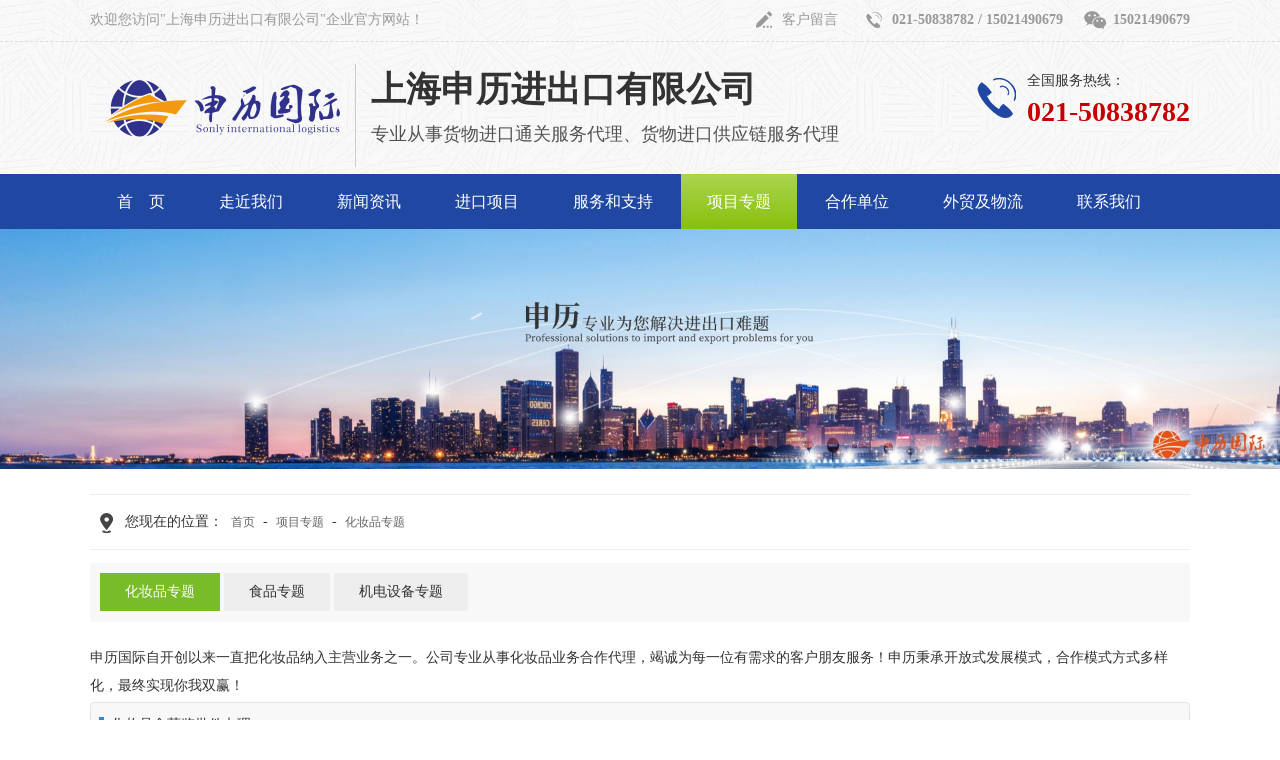

--- FILE ---
content_type: text/html;charset=UTF-8
request_url: http://www.cc-eph.com/te_partner_source/0/0.chtml
body_size: 15682
content:

<!DOCTYPE html>
<html>

<head>
<meta http-equiv="Content-Type" content="text/html; charset=UTF-8">
<meta http-equiv="X-UA-Compatible" content="IE=Edge,chrome=1">
<meta name="viewport" content="width=device-width,initial-scale=1.0,minimum-scale=1.0,maximum-scale=1.0,user-scalable=no">
<title>上海清关公司-上海代理清关公司-上海清关代理公司-化妆品专题-上海申历进出口有限公司</title>
<meta name="Keywords" content="上海清关公司,上海代理清关公司,上海清关代理公司">
<meta name="Description" content="上海申历是一家专业从事口岸清关及进口供应链服务企业。上海清关公司申历主营：口岸清关代理、外贸服务代理、保税仓储、国际运输服务等！上海代理清关公司，一般贸易进口代理！申历进出口为绝大多数外贸企业提供物流供应链解决方案，并构建了全球供应链服务平台，全方位满足客户的需求。欢迎新老客户来电垂询！">
<meta http-equiv="X-UA-Compatible" content="IE=edge">
<BASE HREF="http://www.cc-eph.com:80/tpl/654eee/hgpackaging/">
<script>
var __CONTEXT_PATH="/cmsadmin";
var _contextPath="";
var _templatePath="/tpl/654eee/hgpackaging/";
var _resBasePath="/res/654eee";
var _forbidF5=true;var _forbidCopy=false;var _forbidContextMenu=false;
</script>
<link href="lib/cms.css?4.1.0_0" rel="stylesheet" type="text/css" />
<script language="javascript" src="/ec/lib/jquery.js?4.1.0_0"></script>
<script language="javascript" src="/ec/lib/common.js?4.1.0_0"></script>
<script language="javascript" src="/ec/lib/tpl.js?4.1.0_0"></script>

<link href="lib/style.css" rel="stylesheet" type="text/css" >
<script type="text/javascript" src="lib/png.js"></script>
<script type="text/javascript" src="lib/menu.js"></script>

</head>

<body><noscript><iframe src="*.htm"></iframe></noscript>
<div id="wrapper">
<link href="lib/media.css" rel="stylesheet" type="text/css" />
<script type="text/javascript"> 
$(document).ready(function() { 
$("#mobileMenuBtn").click(function (e) { 
if ($("#mobileMenu").css("display") == "none") { 
e.stopPropagation(); 
var offset = $(e.target).offset(); 
$("#mobileMenu").show(1000); 
} 
else { 
$("#mobileMenu").hide(); 
} 
}); 
$(document).click(function (event) { $("#mobileMenu").hide(1000); }); 
$("#mobileMenu").click(function (event) { $("#mobileMenu").show(speed) }); 
}); 
</script> 
<div class="mobileMenuBtn" id="mobileMenuBtn" ><i class="fa-bars"></i></div>
<div class="mobileMenu" id="mobileMenu"><ul>
<li><a href="/"><i class="fa-home"></i> 首页</a></li>

<li><a href="/te_aboutus/0/0.chtml" target="" >走近我们</a></li>

<li><a href="/te_news/0/0.chtml" target="" >新闻资讯</a></li>

<li><a href="/te_product/0/0.chtml" target="" >进口项目</a></li>

<li><a href="/te_service/0/0.chtml" target="" >服务和支持</a></li>

<li><a href="/te_partner/0/0.chtml" target="" >项目专题</a></li>

<li><a href="/te_case/0/0.chtml" target="" >合作单位</a></li>

<li><a href="/te_joinus/0/0.chtml" target="" >外贸及物流</a></li>

<li><a href="/te_contactus/0/0.chtml" target="" >联系我们</a></li>

</ul></div>
<div id="header" >
 <div class="top">
 <div class="wide" >
 <div class="topnav">
<span class="m"><a href="/te_message/0/0.chtml" target="">客户留言</a></span>
<span class="tel"><b>021-50838782 / 15021490679</b></span><span class="wx"><b>15021490679</b></span>
</div>
 <p>欢迎您访问"上海申历进出口有限公司"企业官方网站！</p>
 </div>
 </div>
 <div class="wide" >
 <div class="toptel"><span>全国服务热线：</span><em>021-50838782</em></div>
 <div class="logo"><img src="images/channel/logo_21008.png" alt="上海申历进出口有限公司"><h2>上海申历进出口有限公司</h2><p>专业从事货物进口通关服务代理、货物进口供应链服务代理</p></div>
 <div class="clear"></div>
 </div>
</div>
 <div class="nav">
 <ul class="wide">
 <li class="none"><a href="/" target="">首　页</a></li>
 
 
 <li cms:id="te_aboutus,0" ><a href="/te_aboutus/0/0.chtml" target="">走近我们</a></li>
 
 
 
 <li cms:id="te_news,0" ><a href="/te_news/0/0.chtml" target="">新闻资讯</a></li>
 
 
 
 <li cms:id="te_product,0" ><a href="/te_product/0/0.chtml" target="">进口项目</a></li>
 
 
 
 <li cms:id="te_service,0" ><a href="/te_service/0/0.chtml" target="">服务和支持</a></li>
 
 
 
 <li cms:id="te_partner,0" class="on"><a href="/te_partner/0/0.chtml" target="">项目专题</a></li>
 
 
 
 <li cms:id="te_case,0" ><a href="/te_case/0/0.chtml" target="">合作单位</a></li>
 
 
 
 <li cms:id="te_joinus,0" ><a href="/te_joinus/0/0.chtml" target="">外贸及物流</a></li>
 
 
 
 <li cms:id="te_contactus,0" ><a href="/te_contactus/0/0.chtml" target="">联系我们</a></li>
 
 
 </ul>
 </div>
<div class="banner">
 <img alt="" src="images/channel/bgimg0101.jpg" cms:type="image" >
</div>
<div class="clear"></div>
<div class="place wide">
<p>您现在的位置：<a href="/te_enterprise/0/0.chtml" target="">首页</a>-<a href="/te_partner/0/0.chtml" target="">项目专题</a>-<a href="/te_partner_source/0/0.chtml" target="">化妆品专题</a></p>
</div>	

<div id="main"><div class="wide">
<div id="left"><div class="leftnav">
				<h3 cms:id="te_partner,0"><strong>项目专题</strong><span>Partner</span></h3>
				<dl>
						
						 
							 <dt class="current"><a href="/te_partner_source/0/0.chtml" target="" cms:id="te_partner_source,0">化妆品专题</a></dt>
							<dd>
							<a href="/te_partner_source/0/0.chtml#info0" cms:id="te_partner_source,117" target="">杜邦</a>
						
							<a href="/te_partner_source/0/0.chtml#info1" cms:id="te_partner_source,116" target="">巴斯夫</a>
						
							<a href="/te_partner_source/0/0.chtml#info2" cms:id="te_partner_source,118" target="">陶氏</a>
						</dd>
						
						 
						 
							 <dt><a href="/te_partner_agent/0/0.chtml" target="" cms:id="te_partner_agent,0">食品专题</a></dt>
						 
						 
						 
							 <dt><a href="/te_partner_agent_c195/0/0.chtml" target="" cms:id="te_partner_agent_c195,0">机电设备专题</a></dt>
						 
						 
					</dl>
				</div>
				
			</div>
<div id="right"><div class=container>					
				<div class="brief" cms:id="te_partner_source,0">
					<div class="div"><p>申历国际自开创以来一直把化妆品纳入主营业务之一。公司专业从事化妆品业务合作代理，竭诚为每一位有需求的客户朋友服务！申历秉承开放式发展模式，合作模式方式多样化，最终实现你我双赢！</p></div>
				</div>
				
				<div class="content">
				
				<blockquote cms:id="te_partner_source,117">
					<a name="info0"></a><h1>化妆品食药监批件办理</h1>
					<div class="detail"><p style="text-indent: 2em">
	化妆品进口批件的办理是必不可少的，只有少部分的洗浴类产品不需要备案！</p>
<p style="text-indent: 2em">
	申历在从事多年的化妆品关务代理业务，同时也涉及了批件代理业务！前期的资料准备，资料核查，手续流程，样品检测等等都可以代为办理！</p>
<p style="text-indent: 2em">
	<strong><span style="color:#0000cd;"><span style="text-indent: 2em;">普通化妆品（非特殊）：</span></span></strong></p>
<p>
	（一）一般发用品：<br />
	发油类、发蜡类、发乳类、发露类、发浆类<br />
	（二）一般护肤品：<br />
	1、一般护肤品：护肤膏霜类、乳液类、油类、化妆水类、爽身类、沐浴类<br />
	2、易触及眼睛的护肤产品：眼周护肤类、面膜类、洗面类<br />
	（三）一般彩妆品：<br />
	1、一般彩妆品：粉底类、粉饼类、胭脂类、涂身彩妆类<br />
	2、眼部彩妆：描眉类、眼影类、眼睑类、眼毛类、眼部彩妆卸除剂<br />
	3、护唇及唇部彩妆类：护唇膏类、亮唇油类、普色唇膏类、唇线笔<br />
	（四）一般指趾甲用品：修护类、涂彩类、清洁漂白类<br />
	（五）一般芳香品：香水类、花露水类</p>
<p>
	<strong style="text-indent: 28px;"><span style="color: rgb(0, 0, 205);">&nbsp; &nbsp; &nbsp; 功能性化妆品（特殊类）：</span></strong></p>
<p>
	育发、染发、烫发、脱毛、美乳、健美、除臭、祛斑、防晒的化妆品是较为特殊的化妆品。<br />
	1、育发化妆品是指有助于毛发生长、减少脱发和断发的化妆品。<br />
	2、染发化妆品是指具有改变头发颜色作用的化妆品。<br />
	3、烫发化妆品是指具有改变头发弯曲度，并维持相对稳定的化妆品。<br />
	4、脱毛化妆品是指具有减少、消除体毛作用的化妆品。<br />
	5、美乳化妆品是指有助于乳房健美的化妆品。<br />
	6、健美化妆品是指有助于使体形健美的化妆品。<br />
	7、除臭化妆品是指有助于消除腋臭的化妆品。<br />
	8、祛斑化妆品是指用于减轻皮肤表皮色素沉着的化妆品。<br />
	9、防晒化妆品是指具有吸收紫外线作用、减轻因日晒引起皮肤损伤功能的化妆品。</p>
</div>
				</blockquote>
				
				<blockquote cms:id="te_partner_source,116">
					<a name="info1"></a><h1>化妆品贸易物流服务代理</h1>
					<div class="detail"><p style="text-indent: 2em">
	化妆品进口到中国的品种、数量是非常庞大的，并且逐年增加！公司服务过的化妆品进口业务也是逐年增加。也是申历主营项目之一。化妆品这块，我们可根据客户的具体需求，量身打造具体方案！</p>
</div>
				</blockquote>
				
				<blockquote cms:id="te_partner_source,118">
					<a name="info2"></a><h1>化妆品保税仓储及分装物流</h1>
					<div class="detail"><p style="text-indent: 2em">
	申历化妆品化妆品保税仓储及分装物流</p>
<p style="text-indent: 2em">
	提供化妆品保税区保税仓储，分批次出库，简单的装箱分装及国内物流服务！</p>
<p style="text-indent: 2em">
	仓库5S优化管理，专人看管实时记录<span style="text-indent: 2em;">货物进出库动态，安全，便捷是我们的宗旨，卫生环境都是按照标签来操作管理的，欢迎各位前来检查核验！</span></p>
<p style="text-indent: 2em">
	<span style="text-indent: 2em;">申历，一个我们都信赖的综合物流关务合作平台！</span></p>
<p style="text-indent: 2em">
	<strong><span style="font-family:黑体;"><span style="text-indent: 2em;"><a href="http://​www.cc-eph.com">http://​www.cc-eph.com</a></span></span></strong></p>
<p style="text-indent: 2em">
	<img _cke_saved_src="/res/654eee/hgres/202107/20210725165310328.jpg" src="/res/654eee/hgres/202107/20210725165310328.jpg" style="width: 600px; height: 400px;" /></p>
</div>
				</blockquote>
				
				</div></div>
			</div>
<div class="clear"></div>
</div></div><div id="footer">
<div class="foot wide">
<div class="footnav">
		
		<dl>
		<dt cms:id="te_aboutus,0">走近我们</dt>
		<dd><a href="/te_aboutus_company/0/0.chtml" target="" cms:id="te_aboutus_company,0">公司简介</a><a href="/te_aboutus_bosssay/0/0.chtml" target="" cms:id="te_aboutus_bosssay,0">领导致词</a><a href="/te_aboutus_info/0/0.chtml" target="" cms:id="te_aboutus_info,0">企业文化</a><a href="/te_aboutme_org/0/0.chtml" target="" cms:id="te_aboutme_org,0">申历白皮书</a></dd>
		</dl>
		
		<dl>
		<dt cms:id="te_news,0">新闻资讯</dt>
		<dd><a href="/te_news_bulletin/0/0.chtml" target="" cms:id="te_news_bulletin,0">交流动态</a><a href="/te_news_news/0/0.chtml" target="" cms:id="te_news_news,0">外贸聚焦</a><a href="/te_news_media/0/0.chtml" target="" cms:id="te_news_media,0">新闻动态</a></dd>
		</dl>
		
		<dl>
		<dt cms:id="te_product,0">进口项目</dt>
		<dd><a href="/te_product_e/0/0.chtml" target="" cms:id="te_product_e,0">新旧设备</a><a href="/te_product_b/0/0.chtml" target="" cms:id="te_product_b,0">化妆品类</a><a href="/te_product_c/0/0.chtml" target="" cms:id="te_product_c,0">食品酒类</a><a href="/te_product_d/0/0.chtml" target="" cms:id="te_product_d,0">大宗货物</a><a href="/te_product_f/0/0.chtml" target="" cms:id="te_product_f,0">家具家私</a><a href="/te_product_b_c720/0/0.chtml" target="" cms:id="te_product_b_c720,0">化工品/危险品</a></dd>
		</dl>
		
		<dl>
		<dt cms:id="">快捷链接</dt>
		<dd><a href="/te_nav_foot/2007-10-11/97.chtml" target="" cms:id="te_nav_foot,97">法律条款</a><a href="/te_nav_foot/2007-10-10/96.chtml" target="" cms:id="te_nav_foot,96">网站地图</a><a href="/te_nav_foot/2007-10-10/91.chtml" target="" cms:id="te_nav_foot,91">联系我们</a><a href="/te_nav_foot/2007-09-28/45.chtml" target="" cms:id="te_nav_foot,45">客户留言</a><a href="/te_nav_foot/2007-09-28/44.chtml" target="" cms:id="te_nav_foot,44">外贸及物流</a><a href="/te_nav_foot/2008-09-28/160.chtml" target="" cms:id="te_nav_foot,160">管理后台</a></dd>
		</dl>
		<div class="f_contact">
		<h3 cms:id="">咨询热线</h3>
		
		<div cms:id="te_contactus,137"><p>
	<img _cke_saved_src="/res/654eee/hgres/201812/20181212172613041.jpg" onclick="new ImageViewer(this);" src="/res/654eee/hgres/201812/20181212172613041.jpg" style="width: 120px; height: 120px; float: left;" />电话 : 021-50838782</p>
<p>
	手机&nbsp;:&nbsp;15021490679</p>
<p>
	QQ : 1943086135<a href="http://wpa.qq.com/msgrd?V=1&amp;uin=1943086135&amp;Site=&amp;Menu=yes" target="blank"><img align="absMiddle" alt="" border="0" fckqq="true" qqdomain="" qqimagestyle="45" qqnumber="1943086135" src="http://wpa.qq.com/pa?p=1:1943086135:45" /></a></p>
<p>
	申历官网：<strong><a href="http://www.ephonsh.com"><span style="color:#ff8c00;">www.ephonsh.com</span></a></strong></p>
<p>
	<span style="color:#cccccc;">&mdash;&mdash;&mdash;&mdash;&mdash;&mdash;&mdash;&mdash;&mdash;&mdash;&mdash;&mdash;&mdash;&mdash;</span><span style="color: rgb(204, 204, 204);">&mdash;&mdash;&mdash;</span><span style="color: rgb(204, 204, 204);">&mdash;</span></p>
</div>
		
		</div>
		<div class=clear></div>
</div>
<div class="link"><span>友情链接：</span><a href="http://www.ephjc.com" target="_blank">上海快递报关公司</a><a href="http://www.ephyg.com" target="_blank">牙膏报关</a><a href="http://www.ephxz.com" target="_blank">香皂报关代理</a><a href="http://www.ephonsh.com" target="_blank">上海报关公司</a><a href="http://www.eph1980.com" target="_blank">上海报关</a><a href="http://www.cc-eph.com" target="_blank">上海清关公司</a><a href="http://www.eph11.com" target="_blank">上海化妆品报关公司</a><a href="http://www.eph2-food.com" target="_blank">上海食品报关公司</a><a href="http://www.ephonyl.com" target="_blank">上海仪器报关公司</a><a href="http://www.ephfm.com" target="_blank">上海危险品报关公司</a></div>

</div>
<div class="copyright" cms:type="param"><div class="wide"><div>Copyright 2002 &#169; 上海申历进出口有限公司 版权所有 |    未经本公司同意不得转载
<br>上海清关公司|上海清关代理公司|上海代理清关公司|一般贸易进口代理|一站式进口供应链代理|国际货运代理|外贸金融服务代理
<br>上海、天津、广州、深圳、青岛、宁波、香港  |  打造生态物流  共享贸易便利</div></div>
</div></div></body>
 
</html><input type="hidden" id="_channelSID" name="_channelSID" value="2010"><input type="hidden" id="_pChannelSID" name="_pChannelSID" value="1760"><input type="hidden" id="_contentSID" name="_contentSID" value="0"><SCRIPT LANGUAGE="JavaScript" src="/cad?ID=te_partner_source,0&url=public_detail_multi_memo"></SCRIPT>


--- FILE ---
content_type: text/css
request_url: http://www.cc-eph.com/tpl/654eee/hgpackaging/lib/style.css
body_size: 31288
content:
@charset "utf-8";
html{}
*{line-height:2em; padding: 0; margin: 0; }
body{font: normal 14px/2 'Microsoft YaHei';color:#333;}
h1,h2,h3,h4,h5,h6{font: normal 14px/2 'Microsoft YaHei';}
em, i, del { font-weight:normal; font-style:normal;}
ul, ol{}
a{text-decoration: none;} 
a:link, a:visited, a:active {color:#333;}
a:hover{color:#2048a2; }
img{border: 0px;}
*:link, *:visited, *:hover, *:active, *:focus,a{
 -webkit-transition: all 0.3s linear;
 -moz-transition: all 0.3s linear;
 -o-transition: all 0.3s linear;
 transition: all 0.3s linear;
}
.picAofIndex120{display:block !important;cursor:pointer !important;width:120px !important;height:120px !important;}
.picDivOfIndex120{height:120px !important;width:120px !important;}
.checkbox{border: 0px;}
.clear{clear:both; float:none;}
.clear:after{content: "."; display: block; height: 0; clear: both; visibility: hidden;}
.button{border: 0px; }
.QQbox{z-index:999;}
.wide{ width: 1100px; margin: 0 auto; }
.wide:after {content: "."; display: block; height: 0; clear: both; visibility: hidden; }
#wrapper{ }
#header{ background:url(../images/bg.jpg)}
 .logo{padding:2% 0; }
 .logo img{ float:left; border-right:1px #ccc solid; padding:0 15px; margin-right:15px;}
 .logo h2{ font-size: 35px;font-weight: bold; line-height:1.5em;}
 .logo p{ font-size: 18px;color: #525252;}
 
 .toptel{ float:right; margin-top:25px;background: url(../images/toptel.png) no-repeat left center; padding:0 0 0 50px;} 
 .toptel span{ display:block; }
 .toptel em{display:block; font-size:28px; line-height:1.2em; font-weight:bold; color:#c40000; } 
.top{padding:0.5% 0; border-bottom: 1px dashed #ddd;color: #999;}
 .topnav{ float:right;color: #999;} 
 .topnav span{display: inline-block; padding-left: 30px; margin-left: 20px;transition:0.3s all ease-in-out; }
 .topnav .m{ background: url(../images/t_m.png) no-repeat left 2px;}
 .topnav .tel{ background: url(../images/t_tel.png) no-repeat left 2px;}
 .topnav .wx{ background: url(../images/t_wx.png) no-repeat left 2px;}
 .topnav span a{color: #999;}
 .topnav span:hover{background-position-y:-32px;color: #2048a2;}
 .top p{}
 
.nav{height:55px; background:#2048a2; }
.nav ul{list-style-type:none;height:55px; }
 .nav li{ float:left; margin:0 1px; }
 .nav li a{ display:block; line-height: 55px; padding:0 26px; font-size: 16px; color:#fff; position:relative; }
 .nav li a:hover,.nav .on a{ background: #abd550; background: linear-gradient(to bottom, #abd550 0%,#88c00c 100%); }
 
.slider{padding-bottom:70px; }
 .rslides { position: relative; list-style: none; overflow: hidden; width: 100%; padding: 0; margin: 0; }
 .rslides li { position: absolute; display: none; width: 100%; left: 0; top: 0; }
 .rslides li:first-child { position: relative; display: block; float: left; }
 .rslides img { display: block; height: auto; float: left; width: 100%; border: 0; } 
 .rslides { margin: 0 auto; }
 .rslides_container { position: relative; }
 .centered-btns_tabs { position: absolute; width:100%; bottom:8%; left:0; text-align: center; z-index:9999; }
 .centered-btns_tabs li{display: inline; float: none; _float: left; *float: left;margin: 0 5px; }
 .centered-btns_tabs a{background:#cbcbcb;width:20px; height:20px; border-radius :20px; text-indent: -9999px; overflow: hidden; display: inline-block; _display: block; *display: block; }
 .centered-btns_here a{ background: #2048a2; width: 32px;}
.banner{}
.banner img{ max-width: 100%; display:block; margin:0 auto;}
.hotsearch{ background: url(../images/search_bg.png) no-repeat center;height: 90px; bottom: 0; position: absolute; width: 100%; z-index:999; }
 .hot_tel{float:right; background: url(../images/s_tel.png) no-repeat left center; padding: 4px 0 0 60px; color: #fff;line-height: 1.2em; margin:0 45px;}
 .hot_tel strong{display: block; font-size: 20px; font-weight: bold; color: #fff; text-align: justify; line-height: 1.5em; }
 .search{float:right; width: 220px; height: 42px;background: #fff; border-radius: 50px; margin-top: 6px; position:relative; } 
 .search .input{ float:left;width:182px;height:42px;line-height:42px;border:none;background:none; text-indent:1em; margin:0px;background:none;} 
 .search span{ display: block;width:38px;height:38px;background: #abd550; position:absolute; right:2px;top:2px; }
 .search span{ background: linear-gradient(to bottom, #abd550 0%,#88c00c 100%); border-radius: 50%; overflow: hidden; transition:0.3s all ease-in-out; }
 .search span input.button{ width:38px;height:38px; text-align:center; background:url(../images/s_icon.png) no-repeat center center; border:none;cursor: pointer;} 
 .hotsearch p{margin-top:20px; padding:1.7% 0;} 
 .hotsearch p span{ display:inline-block; background:url(../images/search.png) no-repeat left center; text-indent:2em;} 
#imain{ }
.ititle{text-align:center; margin:0 0 2% 0; position:relative; }
.ititle:before{ content:""; position:absolute; width:40%;left:0; top:57%; border-top:1px #e7e7e7 solid; z-index:2; }
.ititle:after{ content:""; position:absolute; width:40%;right:0; top:57%; border-top:1px #e7e7e7 solid; z-index:2;}
.ititle h2{ font-size: 34px; position:relative;}
.ititle h2:before{ content:""; position:absolute;margin-left:-130px; left:50%; top:50%; width:30px; height:7px; background:#2048a2; z-index:3; }
.ititle h2:after{ content:""; position:absolute;margin-left:100px; left:50%; top:50%; width:30px; height:7px; background:#2048a2; z-index:3;}
.ititle p{}
.more{} 
.more:hover{ }
.about{padding:3% 0;}
.about img{ display:block;}
.about img.img{ float:left; margin-right:3%;}
.about div{}
.about div img{padding:2% 0;}
.about p{ color:#555; line-height:2.5em;}
.about span{ display:block; text-align:right; font:60px/1em "Times New Roman"; text-transform:uppercase; color:#a6b6da; position:relative;margin-top:8%; }
.about span:before{ content:""; width:35%;border-top:1px #a6b6da solid; right:28%; top:50%; position:absolute; }
.about_us{padding:4% 0 5% 0;}
.about_us ul{list-style-type:none;}
.about_other{ float: left; background:#f5f5f5; width:50%; }
.about_other li{ clear:both;}
.about_other li a{ display:block;}
.about_other li a span{float:left;width:50%; text-align:center; font-size:16px; padding-top:10%;}
.about_other li a span em{ display:block; width:70px; height:70px; margin:0 auto;}
.about_other li p{ float:left;width:50%; position:relative;}
.about_other li p img{ display:block; width:100%;}
.about_other li:hover p:after {content:'';position: absolute; top: 20px; left: 20px; bottom:20px; right:20px; background: url(../images/about_icon.png) no-repeat center; transform: scale(1); transition: 0.3s all ease-in-out; z-index:9}
 
.about_other li:first-child span{ color:#2048a2;}
.about_other li:first-child em{background:url(../images/about_icon1.png);}
.about_other li:hover:first-child p:after {background-color: rgba(32,72,162,0.6) }
.about_other li:nth-child(2) span{color:#82bd00;}
.about_other li:nth-child(2) em{background:url(../images/about_icon2.png);}
.about_other li:hover:nth-child(2) p:after {background-color: rgba(136,192,12,0.6);}
.about_photo{ float: left; width:50%; overflow:hidden; position:relative; }
 .about_photo .hd{ overflow:hidden; position:absolute; width:100%; left:0; bottom:5%; z-index:1; text-align: center; }
 .about_photo .hd ul{ overflow:hidden; zoom:1; }
 .about_photo .hd ul li{background:#cbcbcb; display: inline-block;margin:0 5px; width:20px; height:20px; border-radius :20px; text-indent:-999em; cursor:pointer; }
 .about_photo .hd ul li.on{ background: #2048a2; width: 32px; }
 .about_photo .bd{ position:relative; height:100%; z-index:0; }
 .about_photo .bd li{ zoom:1; vertical-align:middle; }
 .about_photo .bd img{ width:100%; display:block; }
 
.iproduct{padding:4% 0;background:url(../images/bg.jpg); }
 .plist{}
 .plist ul{list-style-type:none; }
 .plist li{ float:left; width:24%; margin:0.5%; }
 .plist li a{display:block; padding: 32px 20px 32px 140px; font-size: 18px; font-weight: bold; min-height: 50px; }
 .plist li a span{display: block; color: #aaa; text-transform: capitalize; font-weight: 100; font-size:10px;} 
 .plist li a:hover{ color:#3f8c02; }
 .plist li a.cur{ color:#3f8c02;}
 .plist li:first-child {background-image:url(../images/plist_img1.jpg);}
 .plist li:nth-child(2){background-image:url(../images/plist_img2.jpg);}
 .plist li:nth-child(3){background-image:url(../images/plist_img3.jpg);}
 .plist li:nth-child(4){background-image:url(../images/plist_img4.jpg);}
 
 .prcont{ clear:both; padding:0.8% 0 0 0; }
 .prcont p{ float:left; width:35%; margin:0 0 0 0.5% ; } 
 .prcont p img{ display:block; }
 .prcont ul{list-style-type:none;}
 .prcont li{ float:left; width:31%;margin:0 0.5%; height:265px;position:relative; overflow:hidden;}
 .prcont li:after { position: absolute; content: ''; width: 100%; height: 100%; left: 0; top: 0; bottom:0; background: rgba(0,0,0,0.5) url(../images/p_icon.png) no-repeat center; opacity: 0; transition: 0.3s all ease; transform: scale(2); }
 
 .prcont li div{ position:absolute; left:10%; top:5%;}
 .prcont li div h3{ position:relative;font-size: 18px;}
 .prcont li div h3:before{ content:""; position:absolute; width:80px; border-bottom:1px #2048a2 solid; bottom:-8px;left:0;} 
 .prcont li div h3 span{ display:block; color:#999; font-size: 12px; text-transform: uppercase;}
 
 
 .prcont li a{ display:block; }
 .prcont li a em{ display:block;overflow:hidden;} 
 .prcont li img{ display:block; width:100%;}
 .prcont li a p{position: absolute; left:-5px; bottom:0; color: #fff; line-height: 35px; background: #2048a2; width: 200px; text-indent:1.5em; transition:0.3s all ease-in-out;} 
 .prcont li a p:after{content: ''; position: absolute;display: block; width: 0px; height: 0px;top: 0;right: -35px; border-top: 35px solid transparent; border-left: 35px solid #2048a2; } 
 .prcont li a span{ position:absolute;display:block; right:0; bottom:0;line-height: 35px; width: 100px;text-indent:2em; transition:0.3s all ease-in-out; color: #2048a2; background: #ccd4df url(../images/p_more.png) no-repeat 2px center; }
 .prcont li a span:after { content: ''; display: block; position: absolute; top: 0; left: -35px;width: 0px; height: 0px; border-bottom: 35px solid transparent; border-right: 35px solid #ccd4df; }
 .prcont li:first-child{ width:35%;height:auto;} 
 .prcont li:first-child:after{display:none;} 
 .prcont li:first-child img{display:block; width:100%;} 
 .prcont li:first-child a{ position:absolute; bottom:5%; left:10%;} 
 .prcont li:nth-child(2){margin-bottom:1%;}
 .prcont li:nth-child(3){margin-bottom:1%;}
 .prcont li:hover{box-shadow: 0 0 0 1px #2048a2;}
 .prcont li:hover:after{ transform:scale(1); opacity: 1; filter: alpha(opacity=100); transition: 0.4s all ease 0.3s; }
 .prcont li:hover:first-child{box-shadow: 0 0 0 0px #2048a2;} 
 .prcont li:hover a p{ left: -260px; transition: 0.4s all cubic-bezier(.89,-0.42,0,.66);} 
 .prcont li:hover a span{ right: -160px; transition: 0.4s all cubic-bezier(.89,-0.42,0,.66);}
 
.ads{background:url(../images/ads.jpg) no-repeat center; }
.ads .wide{background: url(../images/ads_img.png) no-repeat 600px center;}
.ads p { font-size: 16px; color: #fff; line-height: 1.5em; padding: 3% 0; }
.ads p strong { display: block; font-size: 30px; line-height: 50px; color: #fff; }
.ads_tel { float:right; color: #fff; padding: 3% 0;}
.ads_tel h3{background: url(../images/ads_tel.png) no-repeat left center; padding-left: 60px; margin-bottom:10%;}
.ads_tel h3 span {display: block; font-size: 20px; font-weight: bold; color: #fff;line-height: 1em; }
.ads_tel h6{}
.ads_tel h6 a{display: inline-block; color: #fff;line-height: 30px; padding: 0 25px; margin:0 5px; position:relative; transition:0.3s all ease-in-out; border-radius: 30px; border: 1px solid #fff; }
.ads_tel h6 a:hover{ border: 1px solid #88c00c; background:#88c00c; }
.ads_tel h6 a:hover:before{ left: -50%; top: -50%; }
.ads_tel h6 a:hover:after{ left: 200%; top: 200%; }
.adv{}
.adv .adv_row1{ background: url(../images/adv_bg1.jpg) no-repeat center; padding: 6% 0 8% 0; }
.adv .adv_row1 .wide{position: relative;}
.adv .adv_row1 .adv_cont1{ margin:0 570px 0 120px;}
.adv .adv_row2{ background: url(../images/adv_bg2.jpg) no-repeat center; color:#fff; }
.adv .adv_row2 img{float:left;}
.adv .adv_row2 h2 { background: url(../images/adv_t2.jpg); margin:-40px auto 0 auto;}
.adv .adv_row2 h3{color:#fff;}
.adv .adv_row2 h3 span{color:#fff;}
.adv .adv_row2 p{color:#fff;}
.adv .adv_row2 p span{color:#fff;}
.adv .adv_row2 .adv_cont2{ margin:0 0px 0 520px; padding-top:80px;}
.adv .adv_row3{ background: url(../images/adv_bg3.jpg) no-repeat top center; padding:8% 0 5% 0;}
.adv .adv_row3 .adv_cont3{ margin:0 470px 0 120px;}
.adv .adv_row3 img{margin-top:-50px;}
.adv img{ display:block; float:right;}
.adv h2 { float:left; width: 58px; height: 80px; background: url(../images/adv_t.jpg); padding: 15px; color: #fff; font-size: 22px; text-align: center; font-weight: bold; letter-spacing: 1px; line-height: 30px; }
.adv h3 { font-size: 30px; font-weight: bold; line-height: 45px; color: #2048a2; padding: 17px 0; border-bottom: 1px dashed #bbb; margin-bottom: 15px; }
.adv h3 span { color: #aaa; font-weight: 100; font-size: 12px; display: block; }
.adv p { font-size: 14px; color: #555; padding-bottom: 15px; text-align: justify; }
.adv p span{ color: #2048a2; padding-right:5px; }
.aboutus{} 
.aboutus .wide{ background:url(../images/company_img.jpg) no-repeat right top;} 
.aboutus h2{ font-size: 26px; font-weight: bold; line-height:1.6em; padding:3%;}
.aboutus h2 span{ display:block; font-size: 14px; text-align: center; width: 100px; color: #fff7cd; background: #88c00c; line-height: 1.2em; font-weight: 100;}
 .icompany{background:url(../images/company.jpg) no-repeat left top; padding:0 280px 0 230px; min-height:409px;position: relative; }
 .icompany div{ padding: 3em 3em;; }
 .icompany p{ text-indent:2em; }
 .icompany h3{ font-size:26px;font-weight: bold; position:relative;margin-bottom:2%; text-align:center;}
 .icompany h3:before{ content:""; position:absolute; left:50%;bottom:0;margin-left:-23px; width:46px; border-top:2px #555 solid;}
 .icompany a{display: block; position:absolute; line-height: 45px; color: #fff; background: #88c00c; text-align: center; width: 240px;right: 47px; bottom:16px;}
.iadvantage{padding:3% 0; }
.icase {padding:3% 0;}
.inews{padding:5% 0;background:url(../images/bg.jpg)}
.n_title{position: relative; height:80px; }
.n_title:after{ position: absolute; content: ''; background: #ececec; width: 100%; height: 1px; bottom: 0; left: 0; }
 .n_title strong{ display: block; float: left; padding: 13px 0; font-size: 20px; line-height: 35px; font-weight: 100; margin-left: 20px;}
 .n_title strong em{display: block; font-size:9px; color:#7c7c7c;}
 .n_title span{display: block; line-height: 80px; height: 80px; color: #9e9e9e; float: right; margin-right: 20px}
 .n_title a{display:block; }
 .n_title i{display:block; width: 80px; height: 80px;float: left; position: relative; z-index: 2; transition:0.3s all;background: #345dba url(../images/n_icon1.png) no-repeat center center; }
 .n_title a:hover{color: #000; }
 .n_title a:hover i{background-color:#063192; }
.inews_l{ float:left; width:49%;border:1px solid #eee; background:#fff;}
.inews_r{ float:right; width:49%;border:1px solid #eee; background:#fff;}
 .inews_r .n_title i{background-image:url(../images/n_icon1.png); }
.news_row{padding: 3% 5%;}
.news_item, .divdgweb_item { position: relative; padding: 5px 0; height: 30px; overflow: hidden; transition:0.3s all ease; }
.news_item.on, .divdgweb_item.on { height: 173px; border-bottom: 1px dotted #ccc; padding: 0 0 20px; margin: 5px 0; }
.news_item div .divdgweb_item div{ transition: 0.3s all ease; }
.news_date{ position: absolute;right:0; top: 12px; transition:0.3s all ease;color: #787878; }
.news_date strong,.news_date span{display: inline-block; font-size: 12px; font-family: 'arial'; font-weight:normal; }
.news_date span:after{ content: '-'; }
.news_title{ position: relative;padding-left: 15px; }
.news_title:after{position: absolute; content: ''; background: #7bb501; width: 4px; height: 4px; left: 0; top: 14px; }
.news_title a{display: block; font-size: 16px; color: #444; }
.news_content {color: #767676; font-size: 12px; text-align: justify; position: absolute; left:42%;top: 110px; letter-spacing: 0.4px; }
.news_pic{ margin-top: 15px;width: 40%; }
.news_pic a,.news_pic a img{ display: block; width: 100%; }
.on .news_date{color: #2149a2; left:42%;top: 23px; }
.on .news_date strong{display: block; font-weight: bold; font-size: 24px; line-height:1.4em; text-indent: 3px;}
.on .news_date span{ display: block; font-weight: 100;text-indent: 3px;line-height:1.4em; }
.on .news_date span:after{ content: ''; }
.on .news_title:after{ content: ''; display: none; }
.on .news_title a{ position: absolute; left:42%; top: 75px; }
.icontact{}
.link{ border-top:1px #565656 solid; padding:1.5% 0;}
.link span{display: inline-block; background:url(../images/f_link.png) no-repeat center left; padding-left:40px; }
.link a{display: inline-block;padding:0 15px;color:#fff; }
#footer{ background:#444;color:#fff; }
.foot{padding:2% 0; }
.footnav{ padding:0 0 1.5% 0;}
.footnav dl{ list-style:none; float:left; width:14%; min-height: 200px; margin-right:3%;background:url(../images/f_line.png) no-repeat center right;}
.footnav dt{ font-size:16px; position:relative; line-height:3em; }
.footnav dt:before{ content:""; position: absolute; background:#fff; width:20px; height:2px; left:0; bottom:0; }
.footnav dd{ padding:4% 0; }
.footnav dd a{ display:block; color:#fff; font-size:12px; }
.f_contact{ float:right; text-align:right; width:25%;}
.f_contact h3{font-size: 16px; color: #fff; display: inline-block; height: 30px; line-height: 30px; padding: 0px 10px; background: #2048a2; border-radius: 3px; margin: 10px 0;}
.f_contact a{color:#fff;}
.copyright {padding:1% 0;text-align:center; background:#2048a2;color:#fff; }
.copyright a{padding:0 8px;color:#fff;}
.copyright div{/* display:inline;*/} 
#main{margin:1% 0 3% 0; }
 #left{ /*display:none; */}
 #right{margin:2% 0 0 0; }
 #leftmsg{float:left; width:260px;}
 #rightmsg{float:right; width:850px; }
.title{ background: url(../images/leftnav_t.png) no-repeat;padding:18px 25px 8px 25px; }
 .title strong{ font-size:23px; color:#fff; display:block; line-height:1.6em;}
 .title span{ color:#bbc3d8; display:block; line-height:1.6em; }
.leftnav{background:#f8f8f8; }
 .leftnav h3{display:none; background:#3f8c02; font-size:28px; color:#fff; font-weight:bold; text-align:center; padding-bottom:8%;}
 .leftnav h3 strong{ font-size:28px; color:#fff; font-weight:bold; }
 .leftnav h3 span{ display: block; font-size: 14px; text-transform: uppercase; line-height:1.5em; font-weight:normal; }
 .leftnav dl{list-style-type:none; padding:10px;}
 .leftnav dt{ margin-bottom:1px; display: inline-block;}
 .leftnav dt a{ display: block;background:#eee;padding:5px 25px; transition:0.3s all; }
 .leftnav dt a:hover{ background:#78bc27;color:#fff;}
 .leftnav .current a{ background:#78bc27;color:#fff;}
 .leftnav dd{ display:none;background:#f5f5f5;}
 .leftnav dd a{display:block; font-size:12px; padding:0 0 0 40px;border-bottom:1px #dcdcdc dotted;line-height:40px; }
 .leftnav dd a:before{ content:"• ";}
 .leftnav dd a:hover{color:#ff001e; }
 
.place{border-top:1px #eee solid; border-bottom:1px #eee solid; margin-top:2%; padding:1% 0; }
 .place p{background: url(../images/place.png) no-repeat 7px 4px; padding-left:35px;}
 .place p a{ padding:0 8px;font-size:12px; color:#666;}
 .place p a:hover{ color:#171c61;}
 .place strong{font-size: 28px; border-bottom: 5px #ce0400 solid; display:inline-block;}
 .place p:hover{ background-position:7px -35px; }
.lcontact{ }
 .lcontact_t{background: #ce0400;color:#fff;padding:20px 25px;}
 .lcontact_t strong{font-size: 28px;font-weight: normal; display:block; line-height:1.3em;}
 .lcontact_t span{ display:block; text-transform:uppercase;line-height:1.3em; }
 .lcontact_con{background: #f3f3f3;border-bottom: 1px solid #e8e8e8;padding:15px;}
 
.newslist{}
 .newslist ul{ list-style-type:none;}
 .newslist li{ background:#f9f9f9; height:auto; overflow:hidden; margin:0 0 3% 0; }
 .newslist li em{display:block;float:right; width:40%; height:260px; overflow:hidden; } 
 .newslist li em img{width:100%; display:block; margin:0 auto;}
 .newslist li div{margin-right:40%; padding:2em 3em;}
 .newslist li h3{font-size:24px; font-weight:bold; line-height:2.5em; }
 .newslist li p{ font-size:12px; line-height:1.6em; }
 .newslist li span{ margin:1em 0 0 0;display: block; }
 .newslist li a{display: inline-block; background:#999; padding:0 10px; text-align:center; color:#fff;}
 .newslist li a:hover{ background:#3588cc;}
.publiclist{}
 .publiclist ul{ list-style-type:none;}
 .publiclist li{padding:7px 0px;border-bottom:1px #cdcdcd dotted; line-height:18px; }
 .publiclist li a{display:block; padding:0 0 0 25px; background:url('../images/cion1.gif') no-repeat 12px center; line-height:18px; }
 .publiclist li span{ float:right;padding-right:8px;color:#999;line-height:18px; }
 .publiclist li strong{line-height:18px;}
 
.contact{padding:0;}
.down{}
 .down ul{ list-style-type:none;}
 .down li{padding:7px 0px 7px 25px;border-bottom:1px #cdcdcd dotted; line-height:18px;background:url('../images/icon1.gif') no-repeat 12px center;}
 .down li a{display:block; float:right; line-height:18px; }
 .down li strong{line-height:18px;}
 
.title02{ margin:2px 0; padding:8px 20px; background:#f8f8f8;position:relative; border:1px #e3e3e3 solid; border-radius: 4px;-webkit-border-radius: 4px;-moz-border-radius: 4px; }
 .title02:before{ content:""; width:5px; height: 15px; background:#3588cc; position:absolute;left:8px; top:14px;}
 .title02 a{ float:right;}
.container{ }
.content{}
 .content h1{margin:2px 0; padding:8px 20px; background:#f8f8f8; position:relative; border:1px #e3e3e3 solid; border-radius: 4px;-webkit-border-radius: 4px;-moz-border-radius: 4px;}
 .content h1:before{ content:""; width:5px; height: 15px; background:#3588cc; position:absolute;left:8px; top:14px;}
 .content h1 a{}
 .content h2{text-align:center; font-size:16px; padding-bottom:15px;}
 .content h3{font-size:26px; text-align:center; font-weight:800;}
 .content h5{background:#f5ff5f url('../images/cion02.gif') no-repeat 5px center;border-bottom:1px solid #ccc; font-weight:bold; padding:0 0 0 20px;}
 .content h4{background:#eeeeee;border-radius: 4px;-webkit-border-radius: 4px;-moz-border-radius: 4px;}
 .content h4 span{ display:block; float:left; background:#e62129; color:#fff; padding:0 20px; line-height:2.6em;} 
 .content h6{ text-align:center; font-size:12px; font-weight:normal; line-height:30px; margin:0 0 8px 0;border-bottom:1px dotted #ccc;}
 .content p{ margin:3px auto 5px auto;} 
 .content a{text-decoration:underline;}
 .content li{ margin-left:3.5em;}
 .content img{ max-width:100%;}
 .content .detail{ }
 .content table{}
 .content table td{padding:0px 5px;}
 .content table td p{ margin:0;}
.tableboder table{border:#d4d4d7 solid 1px; text-align:center; border-collapse:collapse;}
 .tableboder th{ color:#e62129; padding:2px 5px;border:#d4d4d7 solid 1px;}
 .tableboder td{ padding:2px 5px;border:#d4d4d7 solid 1px;}
.brief{ margin:0 auto; }
 .brief a{text-decoration:underline;}
 
.page{ text-align:center; padding:15px 0 0 0;font-size:12px;}
 .page a{padding:0 3px;}
 .page a:visited{}
 .page a:hover{ text-decoration:underline;}
.tool{ text-align:center; font-size:12px; padding:10px 0 15px 0;}
 .tool a{padding:0 3px;}
 .tool a:visited{}
 .tool a:hover{ text-decoration:underline;}
.choice{ height:25px; padding:10px 0;}
 .choice a{ display:block; text-align:center; background:url('../images/choice02.gif') no-repeat; margin:0 10px 0 0; font-weight:bold; width:110px;line-height:25px; float:left; }
 .choice a:hover{ background:url('../images/choice01.gif') no-repeat; color:#fff;}
 .choice #current{ background:url('../images/choice01.gif') no-repeat; color:#fff;}
.product{ padding:10px;}
.pro_a{ padding:1% 0;}
 .pro_a img{width:120px; border:7px solid #ededed; margin:0 1.5% 0 0; float:left;}
 .pro_a div{ line-height:20px; padding:2px 5px 2px 5px; vertical-align:top;}
 .pro_a div strong{ color:#3588cc; line-height:20px; }
 .pro_a div p{ display:inline; line-height:20px;}
/*橱窗页1:1*/
.productb{ padding:5px 0;}
 .productb .picdiv{ float:left; width:25%; text-align:center; margin:5px 0; min-height:155px;}
 .productb h2{width:120px;height:120px; border:1px solid #878787; padding:5px; background:#fff; margin:0 auto;}
 .productb h2 a{width:120px;height:120px;display:table-cell;vertical-align:middle;text-align:center;*display:block;*font-size:104px;*font-family:Arial;}
 .productb h2 img{vertical-align:middle;}
 .productb span{line-height:18px; text-align:center;display:block; padding:3px;}
 .productb span a{line-height:18px;}
/*橱窗页3:4*/
.pic_list{ padding:5px 0;}
 .pic_list .picdiv{ float:left; width:25%; text-align:center;margin:5px 0;}
 .pic_list h2{ width:164px; height:124px; margin:0 auto;}
 .pic_list h2 a{width:160px;height:120px; border:1px solid #8e8e8e;padding:1px;display:table-cell;vertical-align:middle;text-align:center;*display:block;*font-size:104px;*font-family:Arial;}
 .pic_list h2 img{vertical-align:middle;}
 .pic_list span{line-height:18px; text-align:center;display:block; padding:3px;}
 .pic_list span a{line-height:18px;}
/*产品内容页c*/
.special{ padding:10px 0 20px 20px;}
 .special img{float:left;margin:0 2% 0 0; width:200px;border:1px solid #e0e0e0; padding:6px; background:#f1f1f1;}
 .special div strong{color:#3588cc; }
 .special div{padding:0 6px; }
 .special div p{ display:inline;}
.sitemap{padding:5px 10px 10px 5px; font-size:12px;}
 .sitemap p{ padding:0 10px; line-height:20px;}
 .sitemap a{padding:0 10px;}
.client{}
 .client ul{ list-style-type:none;}
 .client li{ float:left; width:25%;text-align:center;}
 .client p{ }
 .client img{ border:1px #ccc solid;margin:10px 0 0 0;}
#fromtinner_{ padding:10px 15px;}
 #fromtinner_ textarea{width:400px;font-size:12px;line-height:18px ;border:solid 1px #d8d8d8;}
 #fromtinner_ input{line-height:22px; height:24px; font-size:12px;border:solid 1px #d8d8d8;}
 #fromtinner_ .border{width:400px;border:solid 1px #d8d8d8;}
 #fromtinner_ .btn{border-style: none;border-color: inherit; border-width: medium;width:70px; margin:5px 10px; height:25px; line-height:25px;text-align:center; font-weight:bold; background:url('../images/pinglun.gif') no-repeat left top;}
/*留言和评论*/
.board{margin:0;}
 .board_h4{font-size:22px; text-align:center; padding:5px 0 0 0;}
 .board_h4 a{}
 .board_h5{ text-align:center; font-weight:normal;}
.sitemsg{}
 .sitemsg td{padding:3px 0;}
 .sitemsg .msgtitle{padding-left: 8px;}
 .sitemsg b{ color:#e62129;}
 .sitemsg .con{padding-left: 8px;}
/*留言页面*/
#boardinner_ {border:0; font-size:12px;}
 #boardinner_ form{ padding:6px 0; margin-bottom:10px;}
 #boardinner_ input{ padding:2px; font-size:12px;line-height:18px ;border:solid 1px #d8d8d8;}
 #boardinner_ textarea{ padding:2px; font-size:12px; line-height:18px;border:solid 1px #d8d8d8;}
 #boardinner_ .btn{border-style: none; border-color: inherit; border-width: medium; width:70px; margin:5px; height:25px; line-height:25px;text-align:center; background:url('../images/pinglun.gif') no-repeat left top;}
 #boardinner_ .border{width:180px;border:solid 1px #d8d8d8;}
 #boardinner_ .desc{display:block;}
 #boardinner_ .boardtitle{}
 #boardinner_ .boardtitle span{ font-weight:bold; font-size:14px; }
 #boardinner_ ul{list-style-type:none; padding:4px 8px;}
 #boardinner_ li{ background:url('../images/cion.gif') no-repeat left 8px;padding-left:10px;}
 #boardinner_ p{ text-align:center; background:none; }
.comment{}
 .comment_list{ padding:5px 10px 15px 10px;}
 .comment_list ul{ list-style-type:none;}
 .comment_list li{line-height:18px;padding:7px 8px; border-bottom:1px dotted #ccc; }
 .comment_list li a{ line-height:18px; background:url('../images/cion.gif') no-repeat 8px 5px; padding:0 0 0 26px; display:block; }
#comment_list{ padding:8px 10px;}
 #comment_list table td{ padding:2px; font-weight:bold;}
 #comment_list input{line-height:22px; font-size:12px; height:22px; padding:0 0 0 2px;}
 #comment_list textarea{line-height:18px;font-size:12px; line-height:22px; height:100px;}
 #comment_list .border{width:400px;border:solid 1px #d6d6d6;}
 #comment_list .btn{border-style: none; border-color: inherit; border-width: medium; width:70px; margin:5px 10px; height:25px; line-height:25px;text-align:center; background:url('../images/pinglun.gif') no-repeat left top;}
 #comment_list p{ padding:0 0 0 77px;}
/*评论页面*/
#commentinner_ {border:0;font-size:12px; padding:20px 0 0 0;}
 #commentinner_ form{padding:6px 0; margin-bottom:10px;}
 #commentinner_ input{padding:2px;line-height:18px; font-size:12px;border:solid 1px #d8d8d8;}
 #commentinner_ textarea{ padding:2px;line-height:18px;font-size:12px;border:solid 1px #d8d8d8;}
 #commentinner_ .border{width:180px;border:solid 1px #d8d8d8;}
 #commentinner_ .checkbox{ border:none; }
 #commentinner_ .btn{border-style: none; border-color: inherit; border-width: medium; width:70px; margin:5px; height:25px; line-height:25px;text-align:center; background:url('../images/pinglun.gif') no-repeat left top;}
 #commentinner_ .commenttitle{ }
 #commentinner_ .commenttitle span{ font-weight:bold; font-size:14px; }
 #commentinner_ ul{list-style-type:none; padding:4px 8px;}
 #commentinner_ li{background:url('../images/cion.gif') no-repeat left 8px; padding-left:10px;}
 #commentinner_ p{ text-align:center;background:none; }
#search_ {font-size:12px ; border:0;}
 #search_ table{}
 #search_ table td {font-size:12px; padding:10px 0 5px 0;}
 #search_ input{line-height:20px;height:20px; font-size:12px;border:solid 1px #d8d8d8;width:100px; padding:0 0 0 2px;}
 #search_ .btn{border-style: none; border-color: inherit; border-width: medium; width:70px; margin:5px 5px 15px 5px; height:25px; line-height:25px;text-align:center; background:url('../images/pinglun.gif') no-repeat left top;}
 #search_ .title{ font-weight:bold; font-size:14px; }
 #search_ h1{ margin:0;padding:0;}
 #search_ p{ padding:0 15px 0 0; background:none;}
.searchReuslt_{font-size:12px ;padding:10px;}
.searchReuslt_title_{font-weight:bold ;line-height:35px ; }
.searchResult_Other_ { width:100%;text-align:right;}
.searchHint_ {margin:15px}
 .searchHint_ dl{padding:5px 14px; line-height:24px;margin:0 7px;border-bottom:1px #ababab dashed;}
 .searchHint_ dt{ background:url('../images/cion.gif') no-repeat left 5px; padding:0 0 0 20px;}
 .searchHint_ dd{padding:0 22px;}
 .searchHint_ dt span{float:right;}
 .searchHint_ dt strong{font-weight:normal;}
 .searchHint_ a{font-style:normal;TEXT-DECORATION: none }
 
.temp{color:#656565;clear:both;width:auto;padding:5px 0;font-size:12px;font-family:Tahoma,Arial;text-align:center;}
.temp a{color:#656565}
.CopyrightWrap{}


--- FILE ---
content_type: text/css
request_url: http://www.cc-eph.com/tpl/654eee/hgpackaging/lib/media.css
body_size: 4838
content:


#mobileMenuBtn{display:none; }
.mobileMenu{display:none;}
@media screen and (max-width:767px){
	#mobileMenuBtn{ display:block;}
	.mobileMenuBtn{ position:fixed; right:20px; top:45px;width:30px; height:30px;cursor:pointer; color:#999; background:#f2f2f3 url(../images/mobileMenuBtn.gif) no-repeat center center; text-align:center; border:1px solid #ddd; z-index:999; border-radius:3px; }
	.mobileMenuBtn:hover{ background-color:#ddd;}
	.mobileMenuBtn i{display:block;width:30px; height:30px;cursor:pointer;}
	.mobileMenuBtn .fa-bars{width:30px; height:30px; overflow:hidden;}
	.mobileMenu{ position:fixed; left:0; top:0; z-index:6005; font-size:14px; overflow-x:hidden; overflow-y:auto; background:#333; height:100%; width:200px; -webkit-transition:left .3s ease-in; transition:left .3s ease-in;}
	.mobileMenu ul{ position:absolute; top:0; width:100%; left:0; height:100%; background:#333; list-style:none; margin:0; padding:0; color:#fff; -webkit-transition:left .3s ease-in; transition:left .3s ease-in;}
	.mobileMenu ul li{ border-bottom:1px solid #222; overflow:hidden;}
	.mobileMenu ul li a{ display:block; width:80%; float:left; text-indent:15px; color:#fff; height:36px; line-height:36px;}
	.mobileMenu ul li a:active{ background-color:#222;}
	.mobileMenu ul li a i{ text-indent:0;}
	.mobileMenu ul li .openChild{ cursor:pointer; display:block; height:36px; line-height:36px; box-sizing:border-box; border-left:1px solid #222; width:20%; font-size:20px; text-align:center; float:right;}
	.mobileMenu ul li .openChild:active{ background-color:#222;}
	.mobileMenu ul li ul{ left:100%;}
}


@media screen and (max-width:767px){
	.wide{width:98%; overflow:hidden;}
	.top{display:none;}
	.toptel{display:none;}
	.nav{display:none;}
	.slider{padding-bottom:0; }
	.hotsearch{display:none;}
	.about{display:none;}
	.plist li{background:#fff;text-align:center; }
	.plist li:first-child,.plist li:nth-child(2),.plist li:nth-child(3),.plist li:nth-child(4) {background-image:none;}
	.plist li a{display:block; padding: 4% 8%;}
	.prcont li{ height:175px;}
	.prcont li a span{display:none;}
	.adv img{ display:block; float:right; width:30%;}
	.adv .adv_row1{padding: 4% 0; }
	.adv .adv_row1 .adv_cont1{ margin:0 0 0 120px;}
	.adv p {  padding-bottom: 0; }
	.adv .adv_row2{padding:4% 0;}
	.adv .adv_row2 img{ float:right;}
	.adv .adv_row2 h2 {margin:0;}
	.adv .adv_row2 .adv_cont2{ margin:0 0 0 120px; padding-top:0px;}
	.adv .adv_row3{ padding:4% 0;}
	.adv .adv_row3 .adv_cont3{ margin:0 0 0 120px;}
	.icompany{background:url(../images/company.jpg) no-repeat left top; padding:0 0px 0 230px; min-height:409px;position: relative; }
	.about_other li a span{ padding-top:6%;}
	.inews_l{width:auto; float: none; margin:1%;}
	.inews_r{ width:auto; float: none; margin:1%;}
	.footnav dl{display:none;}
	.f_contact{ width:auto; float: none; text-align:center;}


	#main{}
	#left{width:auto; float: none; }
	.leftnav{  }
	.leftnav dl{ padding:0;background:none; }
	.leftnav dt{display:inline-block; margin:1px;}
	.leftnav dt a{padding:0 15px; line-height:2.5em;}
	.leftnav dd{ display:none;}

	#right{  width:auto; float: none; margin:0 auto;}
	.container{}
	.place{ }
	.place p{ }
	.newslist li em{display:none; }	
	.newslist li div{margin-right:0%; padding:2em 3em;}
	.productb .picdiv{ width:25%;}
	.pic_list .picdiv{ width:25%;}
	.client img{ width:70%;height:70%;}
	.comment{display:none;}
	#leftmsg{width:auto; float:none; display:block; }
	#rightmsg{ display:none;}	
}

@media screen and (max-width:479px){
	.logo img{ float:none; border-right:0; padding:0; margin-right:0;}
	.logo h2{display:none;}
	.logo p{display:none;}
	.plist li{ width:49%; }
	.prcont li{ width:49%; height:auto;}
	.prcont li:first-child{display:none;} 
	.ads {display:none;} 
	.adv h2,.adv .adv_row2 h2 {margin-right:2%;}
	.adv .adv_row1 .adv_cont1,.adv .adv_row2 .adv_cont2,.adv .adv_row3 .adv_cont3{ margin:0;}
	.adv img{display:none;}
	.adv h3 { font-size: 22px;}
	.aboutus .wide{ background:none;}	
	.icompany{background:none; padding:0; min-height:auto;position: relative; }
	.icompany div{ padding:1em;; }
	.icompany a{position: relative; margin:0 auto;right:auto; bottom:auto; }
	.about_other{width:auto; float: none; }
	.about_photo{ display:none; }
	.news_item.on, .divdgweb_item.on { height: auto;}
	.news_content {display:none; }
	.news_date{display:none;}
	.on .news_title a{ position: absolute; left:42%; top:15px; }

	.place p{}
	.newslist li em{display:none; }	
	.newslist li div{margin-left:0px; padding:2em;}
	.newslist li h3{line-height:1.5em; margin-bottom:1em;}
	.publiclist li span{ display:none;}
	.client li{ width:97%;float: none; }
	.special img{width:50%;height:50%;}
	.productb .picdiv{ width:50%;}
	.pic_list .picdiv{ width:50%;}
}



--- FILE ---
content_type: application/javascript
request_url: http://www.cc-eph.com/tpl/654eee/hgpackaging/lib/message_zh-cn.js?0
body_size: 2304
content:
var I18n = {
//common
language					:	"中文",
unsupportedHttpProtocol		:	"不支持HTTP的协议。",
nullValueTipSuffix			:	"必须输入,请填写。",
formBindFailure				:	"表单绑定失败或表单无效",
//comment
commentContentEmpty			:	"评论内容必须输入！",
commentDefaultTitle			:	"无标题",
commentSuccess				:	"评论书写成功，谢谢你的支持。",
commentFailure				:	"抱歉，评论失败。",
commentValueSuccess			:	"评价成功，谢谢你的支持",
commentValueFailure			:	"抱歉，评价失败",
//search
searchKeywordEmpty			:	"必须包含至少一个关键词！",
//board
boardContentEmpty			:	"留言内容",
boardTitleEmpty				:	"留言标题",
boardCommitSuccess			:	"留言书写成功，谢谢你的支持。",
boardCommitFailure			:	"抱歉，留言失败。",
//vote
voteItemNotExist			:	"投票项不存在。",
voteItemNotSelected			:	"必须至少选择一项后才能提交.",
voteSuccess					:	"投票成功，谢谢你的支持。",
voteFailure					:	"抱歉，投票失败，请重试。",
//user
userNotFoundItem			:	"找不到用户信息项",
userIdEmpty					:	"用户编号不能为空",
userNotUsed					:	"此用户名可使用",
userAlreadyExist			:	"抱歉，此用户名已存在，请重试。",
userPasswordEmpty			:	"用户密码不能为空",
userRetrievePasswordSuccess	:	"新密码已发送到您的邮箱，请查收！",
userRetrievePasswordFailure	:	"输入信息不匹配，密码找回失败！",
//download
downloadFileNotExist		:	"给定资源不存在！",
downloadInfoUpdateFailure	:	"资源信息更新失败！",
//slide
slideIllegalParameter		:	"请检查参数是否设置正确",
//imageViewer
imageViewerZoomTip			:	"鼠标滚轮缩放图片",
imageViewerOpenTip			:	"在新窗口打开",
imageViewerNormalSizeTip	:	"实际大小",
imageViewerCloseTip			:	"关闭",
//marquee
marqueeIdEmpty				:	"滚动区域DIV的ID必须传入",
marqueeIllegalParameter		:	"请检查参数是否设置正确",
marqueeWidthNotEnough		:	"宽度不够,请调整宽度",
//AD
adClose						:	"关闭",
//dialog
dialogOKButton				:	"确认",
dialogCancelButton			:	"取消",
dialogDefaultTip			:	"系统提示信息",
previousPage				:	"上一页",
nextPage					:	"下一页"
}
